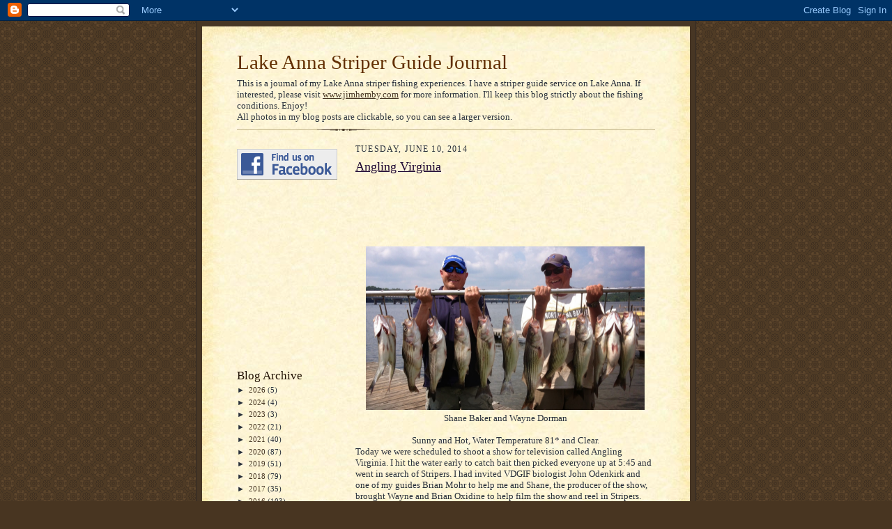

--- FILE ---
content_type: text/html; charset=utf-8
request_url: https://www.google.com/recaptcha/api2/aframe
body_size: 252
content:
<!DOCTYPE HTML><html><head><meta http-equiv="content-type" content="text/html; charset=UTF-8"></head><body><script nonce="GDu-ZxMBTWnBV7ShIjir4w">/** Anti-fraud and anti-abuse applications only. See google.com/recaptcha */ try{var clients={'sodar':'https://pagead2.googlesyndication.com/pagead/sodar?'};window.addEventListener("message",function(a){try{if(a.source===window.parent){var b=JSON.parse(a.data);var c=clients[b['id']];if(c){var d=document.createElement('img');d.src=c+b['params']+'&rc='+(localStorage.getItem("rc::a")?sessionStorage.getItem("rc::b"):"");window.document.body.appendChild(d);sessionStorage.setItem("rc::e",parseInt(sessionStorage.getItem("rc::e")||0)+1);localStorage.setItem("rc::h",'1769106952843');}}}catch(b){}});window.parent.postMessage("_grecaptcha_ready", "*");}catch(b){}</script></body></html>